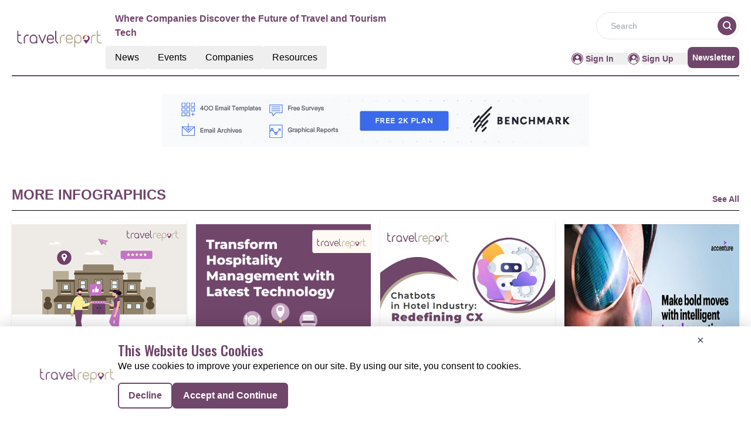

--- FILE ---
content_type: text/html; charset=utf-8
request_url: https://www.google.com/recaptcha/api2/aframe
body_size: 270
content:
<!DOCTYPE HTML><html><head><meta http-equiv="content-type" content="text/html; charset=UTF-8"></head><body><script nonce="WeIG8a3h1RqlqDtMWUe6XA">/** Anti-fraud and anti-abuse applications only. See google.com/recaptcha */ try{var clients={'sodar':'https://pagead2.googlesyndication.com/pagead/sodar?'};window.addEventListener("message",function(a){try{if(a.source===window.parent){var b=JSON.parse(a.data);var c=clients[b['id']];if(c){var d=document.createElement('img');d.src=c+b['params']+'&rc='+(localStorage.getItem("rc::a")?sessionStorage.getItem("rc::b"):"");window.document.body.appendChild(d);sessionStorage.setItem("rc::e",parseInt(sessionStorage.getItem("rc::e")||0)+1);localStorage.setItem("rc::h",'1769356777028');}}}catch(b){}});window.parent.postMessage("_grecaptcha_ready", "*");}catch(b){}</script></body></html>

--- FILE ---
content_type: text/css; charset=UTF-8
request_url: https://travel.report/_nuxt/index.C0yEFfqt.css
body_size: -105
content:
.achor-color a{color:#71466b}.achor-color a:hover{text-decoration:underline}.text-clamp{display:-webkit-box;-webkit-box-orient:vertical;overflow:hidden;-webkit-line-clamp:16;line-clamp:16}


--- FILE ---
content_type: application/javascript; charset=UTF-8
request_url: https://travel.report/_nuxt/index.D4M6da3P.js
body_size: 553
content:
import{a as y,_ as D}from"./Footer.D9Cnsvmb.js";import{_ as B}from"./AdsCard.DoxZG4bx.js";import{_ as R,a as C}from"./ContainerB.CZN6F1Di.js";import{_ as k}from"./Events.7MxGwgvv.js";import{r as o,g as E,D as I,c as N,b as t,a as e,B as U,l as w,F as A,o as l}from"./entry.5pE4-4kr.js";import{l as F}from"./layoutGenerator.DfR2zeoE.js";import{f as _,r as p,g as H}from"./glossary.Bv7JLNx_.js";import{s as L}from"./spotlight.D8oXIrq2.js";import"./nuxt-link.xv7ds4uw.js";import"./logo.YbCWIuVd.js";import"./vue.f36acd1f.C-F8jq4I.js";import"./Spotlight.tmAx4YWR.js";import"./CardHeader.D-XyM2IC.js";import"./dateFormat.B8EODN1w.js";import"./ShareSocialIcons.CcxTSKym.js";import"./readTime.D8ltvfhc.js";import"./layout.C-U_7VKb.js";import"./VerticalCard.B-Lt6JCd.js";import"./HorizontalCard.4L92Ny0A.js";import"./TextCardNoImg.7dDn5FXy.js";import"./events.B9Zwf26I.js";const T={class:"mx-auto mt-40"},V={class:""},b={class:"container m-auto"},J={class:"container mx-auto"},M=!1,mo={__name:"index",setup(G){const u=o(!0),d=o(null),i=o(null),a=o(null),m=o(null);E(async()=>{f()});const f=async()=>{try{const s=I().params.routingURL;if(!M){const r=_(p[3].items,{routeURL:s},1);a.value=r[0];const c=_(p[3].items,{excludeRouteURL:s},10);i.value=F(c,0,4,6,0,0),m.value=H(L,1)}}catch(n){d.value=n}finally{u.value=!1}};return(n,s)=>{const r=y,c=B,g=R,h=C,v=k,x=D;return l(),N(A,null,[t(r),e("div",T,[e("div",V,[t(c,{position:"center"})]),e("div",b,[a.value?(l(),U(g,{key:0,downloadType:"infographic",data:a.value,spotlightData:m.value},null,8,["data","spotlightData"])):w("",!0)]),e("div",J,[t(h,{class:"mt-14",data:i.value,heading:"MORE Infographics",EventType:"infographics",corePage:"resources",imageHeight:"md:h-[320px]",displayCategoryTag:!0},null,8,["data"]),t(v,{class:"mt-14 mb-5"})])]),t(x)],64)}}};export{mo as default};


--- FILE ---
content_type: application/javascript; charset=UTF-8
request_url: https://travel.report/_nuxt/removeCookies.DrbeC9MI.js
body_size: -44
content:
import{c as e}from"./logo.YbCWIuVd.js";import{u as s}from"./index.DpBWPLax.js";const{cookies:t}=s();function g(o){const r=o.name.replace("pagination-","");[`pagination-c-suite-on-deck-${e.reportName.replace(/\s+/g,"-").toLowerCase()}`,`pagination-events-live-webinars-${e.reportName.replace(/\s+/g,"-").toLowerCase()}`,`pagination-events-on-demand-webinars-${e.reportName.replace(/\s+/g,"-").toLowerCase()}`,`pagination-events-past-conferences-${e.reportName.replace(/\s+/g,"-").toLowerCase()}`,`pagination-events-upcoming-conferences-${e.reportName.replace(/\s+/g,"-").toLowerCase()}`,`pagination-guest-contributors-${e.reportName.replace(/\s+/g,"-").toLowerCase()}`,`pagination-news-latest-news-${e.reportName.replace(/\s+/g,"-").toLowerCase()}`,`pagination-news-top-stories-${e.reportName.replace(/\s+/g,"-").toLowerCase()}`,`pagination-resources-articles-${e.reportName.replace(/\s+/g,"-").toLowerCase()}`,`pagination-resources-infographics-${e.reportName.replace(/\s+/g,"-").toLowerCase()}`,`pagination-resources-videos-${e.reportName.replace(/\s+/g,"-").toLowerCase()}`,`pagination-resources-webinars-${e.reportName.replace(/\s+/g,"-").toLowerCase()}`,`pagination-resources-whitepapers-${e.reportName.replace(/\s+/g,"-").toLowerCase()}`,`pagination-thought-leaders-${e.reportName.replace(/\s+/g,"-").toLowerCase()}`].filter(a=>!a.includes(r)).forEach(a=>{t.remove(a)})}export{g as c};


--- FILE ---
content_type: application/javascript; charset=UTF-8
request_url: https://travel.report/_nuxt/dateFormat.B8EODN1w.js
body_size: -117
content:
const o={methods:{formatDate(t){if(!t)return"";const e=new Date(t);if(isNaN(e))return"";const n={year:"numeric",month:"long",day:"2-digit"};return new Intl.DateTimeFormat("en-US",n).format(e)}}};export{o as d};


--- FILE ---
content_type: application/javascript; charset=UTF-8
request_url: https://travel.report/_nuxt/ContainerB.CZN6F1Di.js
body_size: 3757
content:
import{u as ge}from"./vue.f36acd1f.C-F8jq4I.js";import{_ as fe}from"./Spotlight.tmAx4YWR.js";import{_ as ye}from"./CardHeader.D-XyM2IC.js";import{d as pe}from"./dateFormat.B8EODN1w.js";import{S as he}from"./ShareSocialIcons.CcxTSKym.js";import{a5 as ve,r as k,g as xe,o as a,c as n,a as s,j as c,l as i,k as Te,v as we,t as m,n as F,i as be,h as De,x as V,f as _e,G as le,d as L,b,u as $e,w as Ce,F as re,m as ce}from"./entry.5pE4-4kr.js";import{c as A}from"./logo.YbCWIuVd.js";import{f as ke,r as Se}from"./glossary.Bv7JLNx_.js";import{r as Re}from"./readTime.D8ltvfhc.js";import{t as Ee,l as H}from"./layout.C-U_7VKb.js";import{_ as Ne}from"./nuxt-link.xv7ds4uw.js";import{I as Ie}from"./layoutGenerator.DfR2zeoE.js";import{V as de}from"./VerticalCard.B-Lt6JCd.js";import{H as Me}from"./HorizontalCard.4L92Ny0A.js";import{S as ue,T as Le}from"./TextCardNoImg.7dDn5FXy.js";const Ae={key:0,class:"leading-10 heading-font text-center md:text-[28px] text-primary uppercase font-medium font-oswald"},He={key:1,class:"text-center text-base font-normal my-2"},Pe={key:3,class:"text-red-600 text-start text-sm"},Ue={class:"text-center mt-4 w-10/12 bg-primary p-3 m-auto rounded-md text-white uppercase font-bold"},Ve={__name:"GatedForm",props:["data","downloadType"],setup(t){const g=ve(),{data:l,downloadType:D}=t,r=k(""),T=k(""),d=k(""),e=k(!1);let f=k("");(()=>{A.CategoryTag.forEach(o=>{String(o.key)===String(l==null?void 0:l.CategoryTag)&&(f.value=o.value)})})();const S=/^[^\s@]+@[^\s@]+\.[^\s@]+$/,R=()=>{if(d.value="",!S.test(r.value))return d.value="Must be a valid email address.",!0};xe(()=>{if(g.isAuthenticated){const o=localStorage.getItem("email");T.value=localStorage.getItem("UserName"),r.value=o}});const P=ke(Se[1].items,{CategoryTag:l==null?void 0:l.CategoryTag},3);let E="";P.length>0&&P.forEach((o,h)=>{E+=`
      <p style="margin-top: 0px;margin-bottom: 16px">${h+1}. <strong> ${o==null?void 0:o.Title} </strong> - ${o==null?void 0:o.MetaDescription}
        <a href="${A.pubsBaseUrl}articles/${o==null?void 0:o.RouteURL}" target="_blank">Read More</a> </p>
    `});const U=async()=>{if(g.isAuthenticated){const o=localStorage.getItem("email");r.value=o}if(!e.value)try{if(r.value.length===0||d.value!=="")return;e.value=!0;let o="";D==="whitePaper"?o="WhitePaper":D==="infographic"&&(o="Infographic"),(await De.post("/api/send-email",{to:r.value,title:l==null?void 0:l.Title,categoryTag:f.value,downloadLink:l.PdfUrl,resourceType:o,userName:T.value,articlesHTML:E})).data.success?(V("Downloaded Successfully","success"),setTimeout(()=>{window.open(l.PdfUrl,"_blank")},1e3),r.value=""):V("Fail to Download","error"),e.value=!1}catch{e.value=!1,V("Fail to Download","error")}};return(o,h)=>(a(),n("div",{class:F([c(g).isAuthenticated?"":"border border-primary grid justify-center items-center mt-7 py-4","w-full"])},[s("form",{class:"px-9",onSubmit:be(U,["prevent"])},[c(g).isAuthenticated?i("",!0):(a(),n("div",Ae," I'm For Real ")),c(g).isAuthenticated?i("",!0):(a(),n("p",He," Enter your details once to access all our information and resources ")),c(g).isAuthenticated?i("",!0):Te((a(),n("input",{key:2,"onUpdate:modelValue":h[0]||(h[0]=I=>r.value=I),onInput:R,type:"email",maxlength:"255",name:"Email",fieldType:"9",placeholder:"Email",class:"mt-3 w-full peer px-3 py-2 border border-primary rounded outline-none placeholder-primary",required:""},null,544)),[[we,r.value]]),d.value?(a(),n("p",Pe,m(d.value),1)):i("",!0),s("div",Ue,[s("button",{class:F([e.value?"cursor-not-allowed":"cursor-pointer","w-full text-white"]),type:"submit",id:"infographics-or-whitepaper-download-button"},[s("div",null,m(e.value?"DOWNLOADING":"DOWNLOAD"),1)],2)])],32)],2))}},Fe={class:"flex flex-col lg:flex-row lg:gap-5 w-full"},je={class:"lg:w-2/3"},Be={class:"heading-font font-normal text-4xl pt-2 font-oswald"},Oe={class:"flex justify-between my-3 items-start lg:items-end lg:flex-row flex-col"},ze={key:0,class:"px-2 py-1 my-2 rounded text-center uppercase font-semibold text-xs w-max text-secondary-text bg-light-cyan"},Ye={class:"flex lg:flex-row flex-col"},Ge={key:0,class:"text-lg font-semibold"},We={key:0,class:"text-center capitalize font-bold w-max text-black"},qe={class:"text-lg font-semibold"},Je={key:0,class:"px-1 lg:inline-block hidden"},Ze={key:1,class:"text-lg font-semibold"},Ke=s("span",{class:"px-1 lg:inline-block hidden"},"|",-1),Qe={class:"text-lg font-semibold"},Xe={key:0,class:"px-1 lg:inline-block hidden"},et={class:"flex justify-between items-center"},tt={class:"grid lg:grid-cols-2 gap-3 md:gap-4"},st={class:"w-full max-h-[27rem]"},ot=["src"],at=["src"],nt=["innerHTML"],it={class:"lg:w-1/3"},lt={class:"h-full"},rt={__name:"HeroADownload",props:["data","spotlightData","downloadType"],setup(t){var o,h,I,j,B,O,z,Y,G,W,q,J,Z;const g=_e(),l=pe.methods.formatDate,D=y=>l(y),r=le(()=>e!=null&&e.StartDate&&(e!=null&&e.EndDate)?d(e==null?void 0:e.StartDate,e==null?void 0:e.EndDate):""),T=le(()=>e!=null&&e.Description?e.Description.replace(/<br\s*\/?>/gi," "):"");function d(y,M){const u=new Date(y),v=new Date(M),N={month:"long"},x=u.toLocaleDateString(void 0,N),_=v.toLocaleDateString(void 0,N),w=u.getDate(),$=v.getDate(),p=u.getFullYear(),C=v.getFullYear();return u.toDateString()===v.toDateString()?`${x} ${w}, ${p}`:x===_&&p===C?`${x} ${w} - ${$}, ${p}`:p!==C?`${x} ${w}, ${p} - ${_} ${$}, ${C}`:`${x} ${w} - ${_} ${$}, ${p}`}const{data:e,spotlightData:f,downloadType:me}=t;let S="";e!=null&&e.NetlineData?S=Ee.methods.toTitleCase(((o=e==null?void 0:e.Name)==null?void 0:o.trim())||((h=e==null?void 0:e.Title)==null?void 0:h.trim())):S=((I=e==null?void 0:e.Name)==null?void 0:I.trim())||((j=e==null?void 0:e.Title)==null?void 0:j.trim());let R=k("");(()=>{A.CategoryTag.forEach(y=>{String(y.key)===String(e==null?void 0:e.CategoryTag)&&(R.value=y.value)})})();const E=Re.methods.calculateReadTime(e==null?void 0:e.ReadTime),U=y=>{const M=/(?:youtube\.com\/(?:[^\/\n\s]+\/\S+\/|(?:v|e(?:mbed)?)\/|\S*?[?&]v=)|youtu\.be\/)([a-zA-Z0-9_-]{11})/,u=y.match(M);return`https://www.youtube.com/embed/${u?u[1]:null}`};return ge({link:[{rel:"canonical",href:`${A.pubsBaseUrl}${g.path.replace("/","")}`}],title:(e==null?void 0:e.MetaTitle)||((B=e==null?void 0:e.Name)==null?void 0:B.trim())||((O=e==null?void 0:e.Title)==null?void 0:O.trim()),meta:[{name:"robots",content:"index, follow, max-image-preview:large, max-snippet:-1"},{name:"description",content:(e==null?void 0:e.MetaDescription)||((z=e==null?void 0:e.Description)==null?void 0:z.trim())},{property:"og:title",content:(e==null?void 0:e.MetaTitle)||((Y=e==null?void 0:e.Name)==null?void 0:Y.trim())||((G=e==null?void 0:e.Title)==null?void 0:G.trim())},{property:"og:description",content:(e==null?void 0:e.MetaDescription)||((W=e==null?void 0:e.Description)==null?void 0:W.trim())},{name:"twitter:card",content:"summary"},{name:"twitter:title",content:(e==null?void 0:e.MetaTitle)||((q=e==null?void 0:e.Name)==null?void 0:q.trim())||((J=e==null?void 0:e.Title)==null?void 0:J.trim())},{name:"twitter:description",content:(e==null?void 0:e.MetaDescription)||((Z=e==null?void 0:e.Description)==null?void 0:Z.trim())}]}),(y,M)=>{var u,v,N,x,_,w,$,p,C,K,Q,X,ee,te,se,oe,ae,ne,ie;return a(),n("div",null,[s("div",Fe,[s("div",je,[s("h1",Be,m(c(S)),1),s("div",Oe,[s("div",{class:F(["flex",(u=t.data)!=null&&u.EventType||(v=t.data)!=null&&v.ResourceType||(N=t.data)!=null&&N.CategoryTag?"flex-col":"flex-row"])},[(x=t.data)!=null&&x.CategoryTag&&c(R)?(a(),n("p",ze,m(c(R)),1)):i("",!0),s("div",Ye,[(_=t.data)!=null&&_.PublishDate||(w=t.data)!=null&&w.PublishingDate?(a(),n("div",Ge,[($=t.data)!=null&&$.NewsType?(a(),n("span",We,m((p=t.data)==null?void 0:p.NewsType),1)):i("",!0)])):i("",!0),s("div",qe,[(C=t.data)!=null&&C.NewsType&&((K=t.data)!=null&&K.PublishDate)?(a(),n("span",Je,"|")):i("",!0),L(" "+m(D(((Q=t.data)==null?void 0:Q.PublishDate)||((X=t.data)==null?void 0:X.PublishingDate))),1)]),(ee=t.data)!=null&&ee.ReadTime&&c(E)!==null?(a(),n("div",Ze,[Ke,L(" Read Time: "+m(c(E)),1)])):i("",!0),s("div",Qe,[L(m(r.value)+" ",1),(te=t.data)!=null&&te.City?(a(),n("span",Xe,"|")):i("",!0),L(" "+m((se=t.data)==null?void 0:se.City),1)])])],2),s("div",et,[b(he)])]),s("div",tt,[s("div",st,[((oe=t.data)==null?void 0:oe.ResourceType)!=="video"?(a(),n("img",{key:0,class:"w-full h-full",src:(ae=t.data)==null?void 0:ae.ImageUrl,alt:"Image"},null,8,ot)):i("",!0),((ne=t.data)==null?void 0:ne.ResourceType)==="video"?(a(),n("iframe",{key:1,class:"border-none w-full h-[27rem]",src:U((ie=t.data)==null?void 0:ie.EmbeddedVideoURl),frameborder:"0",allow:"accelerometer; autoplay; clipboard-write; encrypted-media; gyroscope; picture-in-picture",allowfullscreen:""},null,8,at)):i("",!0)]),s("div",null,[s("div",{class:"font-sans w-full text-lg leading-6 mb-6 lg:mb-0 line-clamp-6",innerHTML:T.value},null,8,nt),b(c(Ve),{data:t.data,downloadType:t.downloadType},null,8,["data","downloadType"])])])]),s("div",it,[s("div",lt,[b(c(ye),{heading:"company spotlight"}),b(fe,{data:t.spotlightData},null,8,["data"])])])])])}}},Ht=rt,ct={class:"w-full"},dt={class:"flex text-primary justify-between font-bold border-solid border-b-[0.5px] border-black py-2 items-end"},ut={class:"uppercase font-bold text-[24px]"},mt={key:0,class:"font-semibold font-sans text-[14px] cursor-pointer text-primary hover:text-primary-text"},gt={class:"py-3 flex flex-col"},ft={class:""},yt={key:0},pt={class:"grid grid-cols-1 md:grid-cols-2 lg:grid-cols-4 gap-4 h-max"},ht={key:0,class:"mt-4"},vt={class:"grid w-full grid-cols-1 md:grid-cols-4 lg:grid-cols-6 gap-4"},xt={layout:H,components:{ImageCard:Ie,VerticalCard:de,HorizontalCard:Me,TextCardNoImg:Le,SmallCard:ue},data(){return{layout:H}}},Tt=Object.assign(xt,{__name:"ContainerB",props:["data","heading","EventType","corePage","ads","displayCategoryTag","displayResourcesTag","imageHeight"],setup(t){return $e(),(g,l)=>{var r,T,d,e;const D=Ne;return a(),n("div",ct,[s("div",dt,[s("p",ut,m(t.heading),1),b(D,{to:`/${t.corePage}/${t.EventType}`},{default:Ce(()=>[t.heading.toLowerCase()!=="past conferences"?(a(),n("p",mt," See All ")):i("",!0)]),_:1},8,["to"])]),s("div",gt,[s("div",ft,[((T=(r=t.data)==null?void 0:r.mdCards)==null?void 0:T.length)>0?(a(),n("div",yt,[s("div",pt,[(a(!0),n(re,null,ce(t.data.mdCards,f=>(a(),n("div",{key:f.ID},[b(de,{cardData:f,fonts:c(H).medium_vertical_card_dark_fonts,EventType:t.EventType,displayResourcesTag:t.displayResourcesTag,displayCategoryTag:t.displayCategoryTag,imageHeight:t.imageHeight},null,8,["cardData","fonts","EventType","displayResourcesTag","displayCategoryTag","imageHeight"])]))),128))])])):i("",!0)]),((e=(d=t.data)==null?void 0:d.smCards)==null?void 0:e.length)>0?(a(),n("div",ht,[s("div",vt,[(a(!0),n(re,null,ce(t.data.smCards,f=>(a(),n("div",{key:f.ID},[s("div",null,[b(ue,{cardData:f,fonts:c(H).small_card_fonts,EventType:t.EventType,displayResourcesTag:t.displayResourcesTag,displayCategoryTag:t.displayCategoryTag},null,8,["cardData","fonts","EventType","displayResourcesTag","displayCategoryTag"])])]))),128))])])):i("",!0)])])}}}),Pt=Tt;export{Ht as _,Pt as a};


--- FILE ---
content_type: application/javascript; charset=UTF-8
request_url: https://travel.report/_nuxt/index.CIkPgZaN.js
body_size: 1316
content:
import{a as J,_ as A}from"./Footer.D9Cnsvmb.js";import{_ as U}from"./AdsCard.DoxZG4bx.js";import{_ as j}from"./CardHeader.D-XyM2IC.js";import{_ as q}from"./LeftContainer.CItnwyl8.js";import{_ as z}from"./pagination.6GDmDRTf.js";import{_ as K}from"./Spotlight.tmAx4YWR.js";import{_ as O}from"./Events.7MxGwgvv.js";import{_ as Q}from"./Resources.IXPFIi5a.js";import{u as W}from"./vue.f36acd1f.C-F8jq4I.js";import{f as X,r as o,g as Y,E as Z,G as tt,u as at,H as et,c as ot,b as n,a as l,B as b,l as I,F as nt,o as d}from"./entry.5pE4-4kr.js";import{l as N}from"./layoutGenerator.DfR2zeoE.js";import{r as h,g as B}from"./glossary.Bv7JLNx_.js";import{s as st}from"./spotlight.D8oXIrq2.js";import{c as x}from"./logo.YbCWIuVd.js";import{m as D}from"./MetaData.D7GJOqeq.js";import{u as lt}from"./index.DpBWPLax.js";import{c as rt}from"./removeCookies.DrbeC9MI.js";import"./nuxt-link.xv7ds4uw.js";import"./VerticalCard.B-Lt6JCd.js";import"./layout.C-U_7VKb.js";import"./dateFormat.B8EODN1w.js";import"./TextCardNoImg.7dDn5FXy.js";import"./events.B9Zwf26I.js";const ct={class:"container mx-auto"},it={class:"flex flex-col lg:flex-row gap-4"},mt={class:"flex flex-col gap-4 w-full lg:w-2/3"},ut={class:"flex flex-col gap-4 w-full lg:w-1/3"},pt={class:"container mt-14 mx-auto"},_t={class:"bg-pale-gray mt-14 py-14"},T=!1,p=16,r=10,St={__name:"index",setup(ft){var k;const{cookies:y}=lt(),s=X(),u=o(!0),P=o(null),C=o(null),w=o(null),c=o(0),i=o(1),_=o(r),f=o(null);Y(async()=>{rt(s);const t=y.get(`pagination-${s==null?void 0:s.name}-${x.reportName.replace(/\s+/g,"-").toLowerCase()}`);i.value=t?Number(t):1,c.value=h[6].count,await v(i.value),await H()}),Z(()=>i.value,async t=>{await v(t)});const H=async()=>{try{T||(w.value=B(st,1))}catch(t){P.value=t}finally{u.value=!1}},M=async t=>{u.value=!0;let e;if(t==1)e=0,_.value=r;else{e=r+(t-2)*p;const a=c.value-e;_.value=Math.min(p,a)}try{let a=[];T||(a=B(h[3].items,_.value,e),c.value=h[3].count);let m=o(null);t==1?m=N(a,0,2,8,0,0):m=N(a,0,0,16,0,0),C.value=m}catch(a){P.value=a}finally{u.value=!1}},g=tt(()=>{if(c.value<=r)return 1;const t=c.value-r;return 1+Math.ceil(t/p)});at();const v=async t=>{i.value=t,y.set(`pagination-${s==null?void 0:s.name}-${x.reportName.replace(/\s+/g,"-").toLowerCase()}`,t,{expires:"session"});const e=c.value-(r+(t-2)*p);_.value=t==1?r:Math.min(p,e),await et(),E(),await M(t)},E=()=>{i.value==1?window.scrollTo({top:0,behavior:"smooth"}):f.value&&f.value.scrollIntoView({behavior:"auto"})};if((k=D)!=null&&k.infographics){const{title:t,meta:e}=D.infographics;W({link:[{rel:"canonical",href:`${x.pubsBaseUrl}${s.path.replace("/","")}`}],title:t,meta:e.map(a=>({name:a.name||null,property:a.property||null,content:a.content}))})}return(t,e)=>{const a=J,m=U,$=j,F=q,V=z,L=K,R=O,S=Q,G=A;return d(),ot(nt,null,[n(a),l("div",{ref_key:"topScroll",ref:f,class:"mx-auto mt-40"},[l("div",ct,[n(m,{position:"center"}),l("div",it,[l("div",mt,[n($,{heading:"infographics"}),n(F,{data:C.value,imageHeight:"md:h-[320px]",EventType:"infographics",displayCategoryTag:!0},null,8,["data"]),!u.value&&g.value>1?(d(),b(V,{key:0,currentPage:i.value,totalPages:g.value,visiblePagesCount:Math.min(10,g.value),onPageChanged:v,class:"custom-pagination"},null,8,["currentPage","totalPages","visiblePagesCount"])):I("",!0)]),l("div",ut,[n($,{heading:"company spotlight"}),u.value?I("",!0):(d(),b(L,{key:0,data:w.value},null,8,["data"])),n(m,{position:"left"})])])]),l("div",pt,[n(R)]),l("div",_t,[n(S,{class:"container m-auto"})])],512),n(G)],64)}}};export{St as default};


--- FILE ---
content_type: application/javascript; charset=UTF-8
request_url: https://travel.report/_nuxt/logo.YbCWIuVd.js
body_size: 337
content:
import"./entry.5pE4-4kr.js";const a={API_BASE_URL:"api/get-data?",pubsBaseUrl:"https://travel.report/",primaryColour:"#71466B",primaryTextColour:"#C969B9",headerDesktopDimension:"w-40 mb-5 flex items-center",footerDimension:"w-40",headerMobileDimension:"w-24",headerTagLine:"Where Companies Discover the Future of Travel and Tourism Tech",publicationName:"Travel",reportName:"Travel Report",reportLogo:"https://mmpubsitesv2.s3.ap-south-1.amazonaws.com/logos/Travel.PNG",copyrightInfo:"Copyright © 2024 The Travel Report | All Rights Reserved",pubsFacebookUrl:"https://www.facebook.com/TheTravelReport",pubsTwitterUrl:"https://twitter.com/Travelreport2",pubsLinkedinUrl:"https://www.linkedin.com/company/travel.report/",publicationsEmailID:"info@travel.report",GTM:"GTM-NP7V6KN",CategoryTag:[{key:0,value:"All"},{key:198,value:"EXPENSE"},{key:199,value:"HOTEL MANAGEMENT"},{key:200,value:"TOUR"},{key:201,value:"AGENCY"},{key:202,value:"MANAGEMENT"},{key:203,value:"CHANNEL MANAGEMENT"},{key:204,value:"GUEST MESSAGING"},{key:205,value:"OTHER"},{key:206,value:"CATERING"},{key:207,value:"RMS"},{key:208,value:"MILEAGE TRACKING"},{key:209,value:"CONCIERGE"}],netlineCategoriesValue:[1243,1247,912],netlineCategoryTag:[{key:"1243",value:"Holidays"},{key:"1247",value:"Luxury Travel"},{key:"912",value:"Travel"}]},r=""+new URL("logo.BHIWS-8w.png",import.meta.url).href;export{r as _,a as c};


--- FILE ---
content_type: application/javascript; charset=UTF-8
request_url: https://travel.report/_nuxt/index.CsGsrJEL.js
body_size: 884
content:
import{a as A,_ as R}from"./Footer.D9Cnsvmb.js";import{_ as $}from"./AdsCard.DoxZG4bx.js";import{_ as D}from"./PreLoaderB.BFSBkpId.js";import{_ as F}from"./CardHeader.D-XyM2IC.js";import{_ as H}from"./LeftContainer.CItnwyl8.js";import{_ as V}from"./Spotlight.tmAx4YWR.js";import{_ as J}from"./RightContainer.BTtKLVfu.js";import{_ as S}from"./Resources.IXPFIi5a.js";import{u as G}from"./vue.f36acd1f.C-F8jq4I.js";import{f as I,r as n,g as M,c as p,b as t,a as e,B as w,l as h,F as P,o as l}from"./entry.5pE4-4kr.js";import{l as i}from"./layoutGenerator.DfR2zeoE.js";import{s as U}from"./spotlight.D8oXIrq2.js";import{n as y}from"./news.D0i_eWzQ.js";import{g as m}from"./glossary.Bv7JLNx_.js";import{m as N}from"./MetaData.D7GJOqeq.js";import{c as j}from"./logo.YbCWIuVd.js";import"./nuxt-link.xv7ds4uw.js";import"./VerticalCard.B-Lt6JCd.js";import"./layout.C-U_7VKb.js";import"./dateFormat.B8EODN1w.js";import"./TextCardNoImg.7dDn5FXy.js";import"./HorizontalCard.4L92Ny0A.js";const q={class:"mx-auto mt-40"},z={class:"container m-auto"},K={key:0},O={key:1},Q={class:"w-full flex flex-col lg:flex-row gap-2 md:gap-4"},W={class:"flex flex-col gap-4 w-full lg:w-2/3"},X={class:"flex flex-col gap-4 w-full lg:w-1/3"},Y={class:"mt-3 lg:flex gap-4"},Z={class:"flex flex-col gap-4 w-full lg:w-2/3"},tt={class:"flex flex-col gap-2 w-full lg:w-1/3"},et={class:"bg-pale-gray py-14 mt-14"},ot=!1,Et={__name:"index",setup(st){var v;const C=I(),r=n(!0),T=n(null),u=n(null),d=n(null),f=n(null),g=n(null);if(M(async()=>{try{if(!ot){let o=[],a=[];o=m(y[1].items,8),d.value=i(o,1,2,4,0,0),a=m(y[2].items,15);const s=a.slice(0,7),_=a.slice(7,15);f.value=i(s,1,2,4,0,0),g.value=i(_,1,0,4,4,0),u.value=m(U,1)}}catch(o){T.value=o}finally{r.value=!1}}),(v=N)!=null&&v.news){const{title:o,meta:a}=N.news;G({link:[{rel:"canonical",href:`${j.pubsBaseUrl}${C.path.replace("/","")}`}],title:o,meta:a.map(s=>({name:s.name||null,property:s.property||null,content:s.content}))})}return(o,a)=>{const s=A,_=$,k=D,c=F,x=H,B=V,E=J,L=S,b=R;return l(),p(P,null,[t(s),e("div",q,[e("div",z,[t(_,{position:"center"}),r.value?(l(),p("div",K,[t(k)])):(l(),p("div",O,[e("div",Q,[e("div",W,[t(c,{EventType:"/news/latest-news",heading:"Latest News",seeAllbtn:"true"}),t(x,{data:d.value,EventType:"latest-news",displayCategoryTag:!0},null,8,["data"])]),e("div",X,[t(c,{heading:"spotlight"}),r.value?h("",!0):(l(),w(B,{key:0,data:u.value},null,8,["data"])),r.value?h("",!0):(l(),w(_,{key:1,position:"left"}))])])])),t(c,{class:"mt-14",EventType:"/news/top-stories",heading:"Top Stories",seeAllbtn:"true"}),e("div",Y,[e("div",Z,[t(x,{EventType:"top-stories",data:f.value,displayCategoryTag:!0},null,8,["data"])]),e("div",tt,[t(E,{EventType:"top-stories",data:g.value,displayCategoryTag:!0},null,8,["data"])])])]),e("div",et,[t(L,{class:"container m-auto"})])]),t(b)],64)}}};export{Et as default};


--- FILE ---
content_type: application/javascript; charset=UTF-8
request_url: https://travel.report/_nuxt/globalCompanies.C5ruW1A0.js
body_size: 13655
content:
import{_ as a,o as t,c as o,a as e}from"./entry.5pE4-4kr.js";const n={},i=e("div",{role:"status",class:"space-y-8 animate-pulse md:space-y-0 md:space-x-8 rtl:space-x-reverse md:flex md:items-center"},[e("div",{class:"flex items-center justify-center h-[398px] bg-gray-300 rounded w-full"},[e("svg",{class:"w-10 h-10 text-gray-200 dark:text-gray-600","aria-hidden":"true",xmlns:"http://www.w3.org/2000/svg",fill:"currentColor",viewBox:"0 0 20 18"},[e("path",{d:"M18 0H2a2 2 0 0 0-2 2v14a2 2 0 0 0 2 2h16a2 2 0 0 0 2-2V2a2 2 0 0 0-2-2Zm-5.5 4a1.5 1.5 0 1 1 0 3 1.5 1.5 0 0 1 0-3Zm4.376 10.481A1 1 0 0 1 16 15H4a1 1 0 0 1-.895-1.447l3.5-7A1 1 0 0 1 7.468 6a.965.965 0 0 1 .9.5l2.775 4.757 1.546-1.887a1 1 0 0 1 1.618.1l2.541 4a1 1 0 0 1 .028 1.011Z"})])]),e("div",{class:"w-[48%]"},[e("div",{class:"h-2.5 bg-gray-200 rounded-full w-48 mb-4"}),e("div",{class:"h-2 bg-gray-200 rounded-full max-w-[480px] mb-2.5"}),e("div",{class:"h-2 bg-gray-200 rounded-full mb-2.5"}),e("div",{class:"h-2 bg-gray-200 rounded-full max-w-[440px] mb-2.5"}),e("div",{class:"h-2 bg-gray-200 rounded-full max-w-[460px] mb-2.5"}),e("div",{class:"h-2 bg-gray-200 rounded-full max-w-[360px]"})]),e("span",{class:"sr-only"},"Loading...")],-1),s=[i];function r(l,m){return t(),o("div",null,s)}const d=a(n,[["render",r]]),p={1:{count:10,items:[{ID:"1",CompanyName:"CellPoint Digital",DomainName:"cellpointdigital.com",PageSection:"1",Description:"We are leading payment orchestration globally. Our cutting-edge platform helps our clients turn payments from a cost into a profit booster. Beyond helping our clients to optimize the payment experience, our innovative solutions help them gain insight into their payment ecosystem to maximize approvals, lower costs and take control of their payments, resulting in more money to the bottom line.",Logo:"https://mmpubsitesv2.s3.ap-south-1.amazonaws.com/travel/images/company_details/f6a0b42f-4a68-467a-8893-0cc9c8f44ce4_CellPoint.jpg",CategoryTag:"Services,",RouteURL:"cellpoint-digital",MetaTitle:"CellPoint Digital",MetaDescription:"We are leading payment orchestration globally. Our cutting-edge platform helps our clients",EntryDate:"2023-11-07T16:17:40.970Z",CompanyID:"1434",LinkedinLink:null,TwitterLink:null,FacebookLink:null},{ID:"9",CompanyName:"Hilton",DomainName:"stories.hilton.com",PageSection:"1",Description:"Hilton is a leading global hospitality company with a portfolio of 22 world-class brands comprising nearly 7,300 properties and more than 1.1 million rooms, in 123 countries and territories. Dedicated to fulfilling its founding vision to fill the earth with the light and warmth of hospitality, Hilton has welcomed more than 3 billion guests in its more than 100-year history, earned a top spot on Fortune's 100 Best Companies to Work For list and been recognized as a global leader on the Dow Jones Sustainability Indices for six consecutive years.",Logo:"https://mmpubsitesv2.s3.ap-south-1.amazonaws.com/travel/images/company_details/0dd05169-7dca-4f7e-9ff9-7a6be80e18b2_imageedit_4_9400841737.png",CategoryTag:"Services,",RouteURL:"hilton",MetaTitle:"Hilton",MetaDescription:"Hilton is a leading global hospitality company with a portfolio of 22 world-class brands",EntryDate:"2023-10-20T17:40:19.343Z",CompanyID:"1426",LinkedinLink:null,TwitterLink:null,FacebookLink:null},{ID:"10",CompanyName:"Hotel del Coronado",DomainName:"hoteldel.com",PageSection:"1",Description:"A living legend for more than 130 years, The Del has a rich history as the host to celebrities, royalty and beach-loving families. Today, this legacy is carried on by our extraordinary Team Members. We believe that hospitality isn’t just a job, it’s a journey of self-discovery. Our Team Members are phenomenal professionals who work together to deliver inDELible experiences for every guest.",Logo:"https://mmpubsitesv2.s3.ap-south-1.amazonaws.com/travel/images/company_details/08f86455-8d3a-4599-80af-e2caf8a1c695_imageedit_1_2233201784.png",CategoryTag:"Services,",RouteURL:"hotel-del-coronado",MetaTitle:"Hotel del Coronado",MetaDescription:"A living legend for more than 130 years, The Del has a rich history as the host to celebrities",EntryDate:"2023-10-17T15:58:20.593Z",CompanyID:"1425",LinkedinLink:null,TwitterLink:null,FacebookLink:null},{ID:"5",CompanyName:"HotelREZ Hotels & Resorts",DomainName:"hotelrez.net",PageSection:"1",Description:`HotelREZ Hotels & Resorts, is a hotel, apartment, apart-hotel & private label groups’, representation company that provides the best in class technology, distribution, revenue, consultancy, digital services (to include websites, booking engine and meta) \r
together with demand generation, leisure and corporate RFPs, sales & marketing opportunities to 1000s of independent and small groups of properties worldwide.`,Logo:"https://mmpubsitesv2.s3.ap-south-1.amazonaws.com/travel/images/company_details/c5701e90-dca1-4b03-9949-4476008f1e7c_imageedit_5_7832564766.png",CategoryTag:"Services,",RouteURL:"hotelrez-hotels-and-resorts",MetaTitle:"HotelREZ Hotels & Resorts",MetaDescription:"HotelREZ Hotels & Resorts, is a hotel, apartment, apart-hotel & private label groups",EntryDate:"2023-10-31T16:55:20.160Z",CompanyID:"1430",LinkedinLink:null,TwitterLink:null,FacebookLink:null},{ID:"4",CompanyName:"PriceTravel Holding",DomainName:"pricetravelholding.com",PageSection:"1",Description:"PriceTravel Holding was founded in 2000 as a global distribution company with a strong focus on Latin America and The Caribbean. The company is present in Mexico, Colombia, the United States, and Brazil, and its distribution network reaches over 50 source markets.",Logo:"https://mmpubsitesv2.s3.ap-south-1.amazonaws.com/travel/images/company_details/9aea18f1-dfdb-4740-81cd-ba4ed08aa6bf_imageedit_3_4922926621.png",CategoryTag:"Services,",RouteURL:"pricetravel-holding",MetaTitle:"PriceTravel Holding",MetaDescription:"PriceTravel Holding was founded in 2000 as a global distribution company",EntryDate:"2023-11-01T17:31:33.587Z",CompanyID:"1431",LinkedinLink:null,TwitterLink:null,FacebookLink:null},{ID:"7",CompanyName:"Red Roof Inn",DomainName:"redroof.com",PageSection:"1",Description:"Red Roof is a leader in the economy lodging industry with franchised, corporate-managed, and corporate owned properties, serving millions of guests each year. With coast-to-coast locations, Red Roof has over 550 properties in the U.S. Red Roof is also expanding internationally to Brazil, Canada, Thailand and Japan.",Logo:"https://mmpubsitesv2.s3.ap-south-1.amazonaws.com/travel/images/company_details/bb6c45d1-4e47-42f0-8af4-d272bbdac4f5_imageedit_1_9923211051.png",CategoryTag:"Services,",RouteURL:"red-roof-inn",MetaTitle:"Red Roof Inn",MetaDescription:"Red Roof is a leader in the economy lodging industry",EntryDate:"2023-10-26T15:37:24.363Z",CompanyID:"1428",LinkedinLink:null,TwitterLink:null,FacebookLink:null},{ID:"3",CompanyName:"Royal Caribbean Group",DomainName:"royalcaribbeangroup.com",PageSection:"1",Description:"IBS Software and Royal Caribbean Group (NYSE: RCL) have partnered to deploy cutting-edge retail technology at the heart of its operations.",Logo:"https://mmpubsitesv2.s3.ap-south-1.amazonaws.com/travel/images/company_details/8f3d56b8-02c2-4b8f-8f45-9d872a39695b_imageedit_1_2627707026.png",CategoryTag:"Services,",RouteURL:"royal-caribbean-group",MetaTitle:"Royal Caribbean Group",MetaDescription:"IBS Software and Royal Caribbean Group (NYSE: RCL) have partnered",EntryDate:"2023-11-03T17:35:09.097Z",CompanyID:"1432",LinkedinLink:null,TwitterLink:null,FacebookLink:null},{ID:"2",CompanyName:"Sonesta Hotels",DomainName:"sonesta.com",PageSection:"1",Description:"Sonesta is now the 8th largest hotel company in the world, with 17 brands that consist of 1200 hotels, 100K+ rooms across three continents and include: The Royal Sonesta, Sonesta Hotels & Resorts, Sonesta Select, Sonesta ES Suites, Sonesta Simply Suites, Sonesta Posadas Del Inca (Peru), Sonesta Cruise Collection (Nile River), and the Red Lion family of brands. With the growth of the company, we have also expanded our award-winning guest loyalty program – Sonesta Travel Pass.",Logo:"https://mmpubsitesv2.s3.ap-south-1.amazonaws.com/travel/images/company_details/4300b8d1-cbf5-47b4-ab74-8c66f22c4880_imageedit_3_8482997250.png",CategoryTag:"Services,",RouteURL:"sonesta-hotels",MetaTitle:"Sonesta Hotels",MetaDescription:"Sonesta is now the 8th largest hotel company in the world, with 17 brands that consist of 1200 hotels",EntryDate:"2023-11-06T17:39:42.670Z",CompanyID:"1433",LinkedinLink:null,TwitterLink:null,FacebookLink:null},{ID:"6",CompanyName:"Stayntouch",DomainName:"stayntouch.com",PageSection:"1",Description:"When you welcome guests into your home, you do so with your finger on the pulse of everything they need. Hospitality should be the same. Our Guest-Centric Cloud PMS empowers hoteliers to deliver whatever experience they dream up. Increase revenue, reduce costs, mobilize staff, and amplify your guest experience with easy-to-use, easy-to-train on, easy-to-configure, and unburdened software. Stayntouch serves many of the most forward-thinking hotels, resorts, and casinos in the industry including Yotel, Zoku Amsterdam, Conscious Hotels, Valencia Hotels, First Hotels, Modus Hotels, and Village Hotels.",Logo:"https://mmpubsitesv2.s3.ap-south-1.amazonaws.com/travel/images/company_details/ef01b9ce-ee9e-4a9d-ac42-1d54e8a051b0_imageedit_2_8781925896.png",CategoryTag:"Services,",RouteURL:"stayntouch",MetaTitle:"Stayntouch",MetaDescription:"When you welcome guests into your home, you do so with your finger",EntryDate:"2023-10-27T17:03:14.310Z",CompanyID:"1429",LinkedinLink:null,TwitterLink:null,FacebookLink:null},{ID:"8",CompanyName:"TravelNet Solutions",DomainName:"tnsinc.com",PageSection:"1",Description:"TravelNet Solutions (TNS) is on a mission to transform how hospitality works. Our Atlas Commerce digital marketing, website, and booking services help vacation rentals, hotels, and resorts drive more direct business. Our flagship Track Hospitality Software platform modernizes and unifies all aspects of your operation from owners to guests, and from housekeeping to accounting.",Logo:"https://mmpubsitesv2.s3.ap-south-1.amazonaws.com/travel/images/company_details/89336351-bf47-41d6-8c5d-e684991251df_imageedit_3_2991659667.png",CategoryTag:"Services,",RouteURL:"travelnet-solutions",MetaTitle:"TravelNet Solutions",MetaDescription:"TravelNet Solutions (TNS) is on a mission to transform how hospitality works.",EntryDate:"2023-10-25T12:50:58.620Z",CompanyID:"1427",LinkedinLink:null,TwitterLink:null,FacebookLink:null}]},2:{count:10,items:[{ID:"17",CompanyName:"Discover the World - Global",DomainName:"discovertheworld.com",PageSection:"2",Description:"Discover the World is the leader in global travel services and distribution. The top brands in the travel industry trust Discover to perform sales, marketing, business processing, and distribution needs for them across the globe.",Logo:"https://mmpubsitesv2.s3.ap-south-1.amazonaws.com/travel/images/company_details/eabe78aa-1b29-42d0-8648-bbd60d5730a4_imageedit_7_8507209673.png",CategoryTag:"Services,",RouteURL:"discover-the-world-global",MetaTitle:"Discover the World - Global",MetaDescription:"Discover the World is the leader in global travel services and distribution.",EntryDate:"2023-09-25T17:19:31.023Z",CompanyID:"1418",LinkedinLink:null,TwitterLink:null,FacebookLink:null},{ID:"20",CompanyName:"Ennismore",DomainName:"ennismore.com",PageSection:"2",Description:"Ennismore is a creative hospitality company with a global collective of entrepreneurial and founder-built brands with purpose at their heart. It curates and manages unique properties and experiences in some of the most exciting destinations around the world.",Logo:"https://mmpubsitesv2.s3.ap-south-1.amazonaws.com/travel/images/company_details/876cc249-8c77-4a10-ad2e-22ccebd69554_imageedit_2_7247394389.png",CategoryTag:"Services,",RouteURL:"ennismore",MetaTitle:"Ennismore",MetaDescription:"Ennismore is a creative hospitality company with a global collective of entrepreneurial",EntryDate:"2023-09-20T17:19:00.813Z",CompanyID:"1415",LinkedinLink:null,TwitterLink:null,FacebookLink:null},{ID:"11",CompanyName:"HEI Hotels & Resorts",DomainName:"heihotels.com",PageSection:"2",Description:"Founded in 1985, HEI Hotels & Resorts is one of the nation’s leading privately held hotel investment and third-party management companies. Recognizing that our success starts and ends with our associates under our pioneering culture of HEI Loves, we invest in and develop the most passionate and talented people in our industry. Our operating platform is built exclusively for institutional hotel assets in key Urban, Super-Suburban, and Resort locations.",Logo:"https://mmpubsitesv2.s3.ap-south-1.amazonaws.com/travel/images/company_details/fe7bf720-b9a7-42b1-86ba-886a0125b75c_imageedit_3_4331750229.png",CategoryTag:"Services,",RouteURL:"hei-hotels-and-resorts",MetaTitle:"HEI Hotels & Resorts",MetaDescription:"Founded in 1985, HEI Hotels & Resorts is one of the nation’s leading privately held hotel",EntryDate:"2023-10-13T18:13:56.087Z",CompanyID:"1424",LinkedinLink:null,TwitterLink:null,FacebookLink:null},{ID:"12",CompanyName:"Inspirato",DomainName:"inspirato.com",PageSection:"2",Description:"Inspirato is the innovative luxury travel subscription brand that provides affluent travelers access to a managed and controlled portfolio of hand-selected vacation options, delivered through a subscription model to ensure the service and certainty that affluent customers demand. The Inspirato Collection includes branded luxury vacation homes available exclusively to subscribers and guests, accommodations at five-star hotel and resort partners, and custom travel experiences. In 2019, Inspirato improved travel by introducing Inspirato Pass, the world’s first luxury travel subscription inclusive of nightly rates, taxes, and fees.",Logo:"https://mmpubsitesv2.s3.ap-south-1.amazonaws.com/travel/images/company_details/7160b5f4-2147-4439-b5dd-4b5ce4982246_imageedit_5_6436902862.png",CategoryTag:"Services,",RouteURL:"inspirato",MetaTitle:"Inspirato",MetaDescription:"Inspirato is the innovative luxury travel subscription brand that provides affluent travelers",EntryDate:"2023-10-12T16:57:14.527Z",CompanyID:"1423",LinkedinLink:null,TwitterLink:null,FacebookLink:null},{ID:"13",CompanyName:"Lodging Dynamics Hospitality Group",DomainName:"lodgingdynamics.com",PageSection:"2",Description:"Lodging Dynamics Hospitality Group is an award winning third-party management company of premium-brand, select-service & extended-stay and limited full-service hotels. Our mission is to elevate human dignity, peer respect, and self esteem by providing exceptional, responsible, and measured care, services, and opportunities for our key stakeholders.",Logo:"https://mmpubsitesv2.s3.ap-south-1.amazonaws.com/travel/images/company_details/9d7c5f07-316e-460d-8239-8fd858e06add_imageedit_2_3143983669.png",CategoryTag:"Services,",RouteURL:"lodging-dynamics-hospitality-group",MetaTitle:"Lodging Dynamics Hospitality Group",MetaDescription:"Lodging Dynamics Hospitality Group is an award winning third-party management company",EntryDate:"2023-10-09T15:48:46.390Z",CompanyID:"1422",LinkedinLink:null,TwitterLink:null,FacebookLink:null},{ID:"14",CompanyName:"MDO",DomainName:"mdo.io",PageSection:"2",Description:"myDigitalOffice (MDO) is the world's fastest growing hotel data platform, serving hotel management companies, owner/operator groups, brands, etc., across thousands of hotels. These customers leverage MDO's integrations to enable centralized access to their hotels' most critical documents and data insights from their various hotel operating systems, i.e. PMS, PoS, Accounting, Labor, GSS, competitive benchmarking tools, etc.",Logo:"https://mmpubsitesv2.s3.ap-south-1.amazonaws.com/travel/images/company_details/f5d58a93-22c5-44b8-a0dc-3a45c8359949_imageedit_1_9013441154.png",CategoryTag:"Services,",RouteURL:"mdo",MetaTitle:"MDO",MetaDescription:"myDigitalOffice (MDO) is the world's fastest growing hotel",EntryDate:"2023-10-06T18:04:02.220Z",CompanyID:"1421",LinkedinLink:null,TwitterLink:null,FacebookLink:null},{ID:"19",CompanyName:"RVshare",DomainName:"rvshare.com",PageSection:"2",Description:"RVshare is the largest online community for RV renters and owners. Founded in 2013 in Akron, Ohio, we connect RV owners and renters, offering an additional source of income for RV owners and the option for a  unique and memorable vacation for renters.",Logo:"https://mmpubsitesv2.s3.ap-south-1.amazonaws.com/travel/images/company_details/24765106-cef7-47d1-983b-41c0418f4713_imageedit_5_4463519440.png",CategoryTag:"Services,",RouteURL:"rvshare",MetaTitle:"RVshare",MetaDescription:"RVshare is the largest online community for RV renters",EntryDate:"2023-09-20T17:23:56.627Z",CompanyID:"1416",LinkedinLink:null,TwitterLink:null,FacebookLink:null},{ID:"16",CompanyName:"The Ritz-Carlton Hotel Company, L.L.C.",DomainName:"ritzcarlton.com",PageSection:"2",Description:"The Ritz-Carlton Hotel Company sets the gold standard in luxury hospitality worldwide. With an unshakeable credo and corporate philosophy of un-wavering commitment to service, both in our hotels and in our communities, The Ritz-Carlton has been recognized with numerous awards for being the gold standard of hospitality.",Logo:"https://mmpubsitesv2.s3.ap-south-1.amazonaws.com/travel/images/company_details/52aaf071-3dc0-495c-be13-c5489ce8cb3e_imageedit_9_9570821603.png",CategoryTag:"Services,",RouteURL:"the-ritz-carlton-hotel-company-llc",MetaTitle:"The Ritz-Carlton Hotel Company, L.L.C.",MetaDescription:"The Ritz-Carlton Hotel Company sets the gold standard in luxury hospitality worldwide.",EntryDate:"2023-10-04T17:17:36.620Z",CompanyID:"1419",LinkedinLink:null,TwitterLink:null,FacebookLink:null},{ID:"18",CompanyName:"Travel + Leisure Co.",DomainName:"travelandleisureco.com",PageSection:"2",Description:"Travel + Leisure Co. is the world’s leading membership and leisure travel company, with nearly 20 travel brands across its resort, travel club, and lifestyle portfolio. The company provides outstanding vacation experiences and travel inspiration to millions of owners, members, and subscribers every year through its products and services: Wyndham Destinations, the largest vacation ownership company with more than 245 vacation club resort locations across the globe; Panorama, the world’s foremost membership travel business that includes the largest vacation exchange company.",Logo:"https://mmpubsitesv2.s3.ap-south-1.amazonaws.com/travel/images/company_details/415ada32-0831-4a4d-bc42-93fcd5417cec_imageedit_3_6586236254.png",CategoryTag:"Services,",RouteURL:"travel-leisure-co",MetaTitle:"Travel + Leisure Co.",MetaDescription:"Travel + Leisure Co. is the world’s leading membership",EntryDate:"2023-09-25T17:15:25.477Z",CompanyID:"1417",LinkedinLink:null,TwitterLink:null,FacebookLink:null},{ID:"15",CompanyName:"VietJet Air",DomainName:"vietjetair.com",PageSection:"2",Description:"VietJetAir – a dynamic, innovative airline – has quickly won passengers’ hearts to become the most favorite airline in Vietnam and in the region. The airline’s mission is to meet the increasing travel demands of domestic and international travelers by providing punctual flights and a high quality of service, helping to lead the Vietnam aviation industry into a new era. VietJetAir is already well-known in Southeast Asia for providing passengers with a wide range of flying routes as well as its trademark fun and friendly service and easy to use online booking and purchase systems.",Logo:"https://mmpubsitesv2.s3.ap-south-1.amazonaws.com/travel/images/company_details/480aeabd-6166-478f-8f91-437289522f91_imageedit_12_5835897952.png",CategoryTag:"Services,",RouteURL:"vietjet-air",MetaTitle:"VietJet Air",MetaDescription:"VietJetAir – a dynamic, innovative airline – has quickly won passengers’ hearts",EntryDate:"2023-10-04T17:29:23.597Z",CompanyID:"1420",LinkedinLink:null,TwitterLink:null,FacebookLink:null}]},3:{count:10,items:[{ID:"30",CompanyName:"Brittain Resorts & Hotels",DomainName:"brittainresorts.com",PageSection:"3",Description:"Brittain Resorts & Hotels (BRH) is a full-service hospitality management company providing multi-layered expertise in all disciplines of hotel and resort operations. Since 1943, BRH has been enriching the lives of its team members, guests, partners, and the communities they serve by providing exceptional guest experiences, a supportive work environment, and superior returns. With over 4,000 rooms, suites, and condos in the portfolio, the company currently operates 20+ hotels and resorts and 40+ restaurants & bars within the United States.",Logo:"https://mmpubsitesv2.s3.ap-south-1.amazonaws.com/travel/images/company_details/c8ed9ffd-07ac-4180-8f7d-c58875ff60f0_imageedit_8_9045590085.png",CategoryTag:"Services,",RouteURL:"brittain-resorts-and-hotels",MetaTitle:"Brittain Resorts & Hotels",MetaDescription:"Brittain Resorts & Hotels (BRH) is a full-service hospitality management company",EntryDate:"2023-08-21T17:05:29.357Z",CompanyID:"1405",LinkedinLink:null,TwitterLink:null,FacebookLink:null},{ID:"27",CompanyName:"Canary Technologies",DomainName:"CanaryTechnologies.com",PageSection:"3",Description:"Canary Technologies is a leader in hospitality software solutions, and is trusted by thousands of hotels worldwide. Canary's suite of solutions secure guest data, and enhance the guest experience.",Logo:"https://mmpubsitesv2.s3.ap-south-1.amazonaws.com/travel/images/company_details/d75a4c12-c41d-4708-aa46-cbc5e08823eb_Canary_Technologies.png",CategoryTag:"Services,",RouteURL:"canary-technologies",MetaTitle:"Canary Technologies",MetaDescription:"Canary Technologies is a leader in hospitality software solutions, and is trusted by thousands",EntryDate:"2023-08-25T16:25:57.237Z",CompanyID:"1408",LinkedinLink:null,TwitterLink:null,FacebookLink:null},{ID:"26",CompanyName:"Cendyn",DomainName:"cendyn.com",PageSection:"3",Description:"Cendyn is a catalyst for digital transformation in the hospitality industry. We help hotels around the globe drive profitability and guest loyalty through an integrated technology platform that aligns revenue, eCommerce, distribution, marketing and sales teams with centralized data, applications, and analytics, so they can capture more demand and accelerate growth. With offices located across the globe, in the United States, Germany, United Kingdom, Singapore, Bangkok, and India, Cendyn serves tens of thousands of customers across 143 countries.",Logo:"https://mmpubsitesv2.s3.ap-south-1.amazonaws.com/travel/images/company_details/691bc572-c869-48dd-b219-5ee5c5ca10ad_imageedit_8_3588451974.png",CategoryTag:"Services,",RouteURL:"cendyn",MetaTitle:"Cendyn",MetaDescription:"Cendyn is a catalyst for digital transformation in the hospitality industry.",EntryDate:"2023-08-31T17:59:35.653Z",CompanyID:"1409",LinkedinLink:null,TwitterLink:null,FacebookLink:null},{ID:"28",CompanyName:"easyJet holidays",DomainName:"easyjet.com",PageSection:"3",Description:"In 2019 we launched our brand new easyJet holidays business, with a mission to provide brilliant holiday experiences at unbeatable prices. We do this by combining easyJet’s flexible flight programme with handpicked hotels and best-in-class technology to provide hassle-free, personalised holidays.",Logo:"https://mmpubsitesv2.s3.ap-south-1.amazonaws.com/travel/images/company_details/7fc839af-47cc-460b-95f3-8c0388165260_easyJet_holidays.png",CategoryTag:"Services,",RouteURL:"easyjet-holidays",MetaTitle:"easyJet holidays",MetaDescription:"In 2019 we launched our brand new easyJet holidays business, with a mission to provide brilliant",EntryDate:"2023-08-24T16:24:57.110Z",CompanyID:"1407",LinkedinLink:null,TwitterLink:null,FacebookLink:null},{ID:"23",CompanyName:"Expedia Group",DomainName:"careers.expediagroup.com",PageSection:"3",Description:"At Expedia Group (NASDAQ: EXPE), we believe travel is a force for good – it opens minds, builds connections, and bridges divides. We create transformative tech that enables unforgettable experiences for all travelers, everywhere. Our trusted family of brands are known and loved by millions, and we power more trips than ?anyone else.? To learn more about our vision of a more open world through travel, visit www.expediagroup.com.",Logo:"https://mmpubsitesv2.s3.ap-south-1.amazonaws.com/travel/images/company_details/f6ea9093-bfff-4b28-a29b-7b0f86d3fdb9_Expedia.jpg",CategoryTag:"Services,",RouteURL:"expedia-group",MetaTitle:"Expedia Group",MetaDescription:"At Expedia Group (NASDAQ: EXPE), we believe travel is a force for good – it opens minds",EntryDate:"2023-09-11T18:42:12.503Z",CompanyID:"1412",LinkedinLink:null,TwitterLink:null,FacebookLink:null},{ID:"25",CompanyName:"IHG Hotels & Resorts",DomainName:"ihgplc.com",PageSection:"3",Description:"IHG Hotels & Resorts is a global hospitality company, with a purpose to provide True Hospitality for Good. With a family of 18 hotel brands and IHG One Rewards, one of the world's largest hotel loyalty programmes, IHG has over 6,000 open hotels in over 100 countries, and more than 1,900 in the development pipeline.",Logo:"https://mmpubsitesv2.s3.ap-south-1.amazonaws.com/travel/images/company_details/5ea0523c-46e5-4176-9669-155e60466d1f_imageedit_3_5661729032.png",CategoryTag:"Services,",RouteURL:"ihg-hotels-and-resorts",MetaTitle:"IHG Hotels & Resorts",MetaDescription:"IHG Hotels & Resorts",EntryDate:"2023-09-06T18:05:17.600Z",CompanyID:"1410",LinkedinLink:null,TwitterLink:null,FacebookLink:null},{ID:"24",CompanyName:"point.me",DomainName:"point.me",PageSection:"3",Description:"We're a real-time search and booking engine that makes it easy to book flights with points. With point.me, you can not only compare all your points and miles options in the same simple format you’re used to seeing for paid flights, you can also see step-by-step guides and videos on exactly how to choose the best deal, transfer your points, and book your reward flight across dozens of frequent flyer programs.  Need more help or prefer to leave the hassle to someone else? Our expert team of concierge agents can handle everything for you - from transfer to ticketing.",Logo:"https://mmpubsitesv2.s3.ap-south-1.amazonaws.com/travel/images/company_details/7f9df3c5-9db3-4a35-9bd6-8ee57364504d_imageedit_10_3425091571.png",CategoryTag:"Services,",RouteURL:"pointme",MetaTitle:"point.me",MetaDescription:"We're a real-time search and booking engine that makes it easy to book flights with points",EntryDate:"2023-09-07T18:13:36.490Z",CompanyID:"1411",LinkedinLink:null,TwitterLink:null,FacebookLink:null},{ID:"21",CompanyName:"Richard Sandoval Hospitality",DomainName:"richardsandoval.com",PageSection:"3",Description:"RSH is a hospitality group with global impact. Our disciplined, strategic approach to food and beverage has built some of the most successful Latin restaurant concepts across the globe. Founded by Chef/Owner Richard Sandoval, we develop concepts and business strategies that build the reputations, tell the stories, and grow the revenues of restaurant and hospitality brands alike. With 60 locations across 4 continents, 11 countries and 10 US states, our depth of experience extends to most corners of the planet and is ever-evolving.",Logo:"https://mmpubsitesv2.s3.ap-south-1.amazonaws.com/travel/images/company_details/360d203c-6e3b-4030-b30e-4b283ae492b7_imageedit_9_6859656152.png",CategoryTag:"Services,",RouteURL:"richard-sandoval-hospitality",MetaTitle:"Richard Sandoval Hospitality",MetaDescription:"RSH is a hospitality group with global impact. Our disciplined",EntryDate:"2023-09-15T17:29:32.293Z",CompanyID:"1414",LinkedinLink:null,TwitterLink:null,FacebookLink:null},{ID:"22",CompanyName:"Simpleview",DomainName:"simpleviewinc.com",PageSection:"3",Description:"Simpleview is a software, creative, and data insights company that partners with destinations and their agencies to engage stakeholders, attract visitors, and win bids for conventions and events. Simpleview is the worldwide leading provider of CRM, CMS, website design, digital marketing, revenue generation, and mobile technologies for destination marketing organizations (DMOs). The company employs 350+ staff and works with 900+ travel, tourism and convention marketing customers on six continents.",Logo:"https://mmpubsitesv2.s3.ap-south-1.amazonaws.com/travel/images/company_details/bada2538-b9ae-4abb-a71c-caea0b9910cd_imageedit_4_8804124359.png",CategoryTag:"Services,",RouteURL:"simpleview",MetaTitle:"Simpleview",MetaDescription:"Simpleview is a software, creative, and data insights company",EntryDate:"2023-09-11T18:58:33.983Z",CompanyID:"1413",LinkedinLink:null,TwitterLink:null,FacebookLink:null},{ID:"29",CompanyName:"The Junto Hotel",DomainName:"thejuntohotel.com",PageSection:"3",Description:"Inspired by our surrounding city, our hotel is an iconic meeting place that fosters creativity and innovation, where locals and travelers alike can gather, converse and connect.",Logo:"https://mmpubsitesv2.s3.ap-south-1.amazonaws.com/travel/images/company_details/9f82ed89-b8b0-488a-9528-9dbd7ef59197_imageedit_8_7102229626.png",CategoryTag:"Services,",RouteURL:"the-junto-hotel",MetaTitle:"The Junto Hotel",MetaDescription:"Inspired by our surrounding city, our hotel is an iconic meeting place that fosters creativity and innovation, where locals and travelers alike can gather,",EntryDate:"2023-08-22T16:19:49.570Z",CompanyID:"1406",LinkedinLink:null,TwitterLink:null,FacebookLink:null}]},4:{count:10,items:[{ID:"37",CompanyName:"AirDNA",DomainName:"airdna.co",PageSection:"4",Description:"AirDNA turns short-term rental data into smart investment and hosting insights. Our Denver-based company tracks the daily performance of 10 million vacation rentals in 120,000 global markets and has collected data since 2015 to provide real-time market insights. Our range of online and exportable reports offers a solution for everyone in the industry to analyze trends, price rentals, identify new investments.",Logo:"https://mmpubsitesv2.s3.ap-south-1.amazonaws.com/travel/images/company_details/2746607f-833a-4884-9241-b4025ec64d8a_imageedit_4_3833429251.png",CategoryTag:"Services,",RouteURL:"airdna",MetaTitle:"AirDNA",MetaDescription:"AirDNA turns short-term rental data into smart investment and hosting insights.",EntryDate:"2023-07-18T15:57:42.840Z",CompanyID:"1393",LinkedinLink:null,TwitterLink:null,FacebookLink:null},{ID:"33",CompanyName:"Cloudbeds",DomainName:"cloudbeds.com",PageSection:"4",Description:"Founded in 2012, Cloudbeds is the hospitality industry’s fastest-growing technology partner, serving a global customer base of thousands of properties across 157 countries. Its award-winning Cloudbeds Hospitality Platform seamlessly combines operations, revenue, distribution, and growth marketing tools with a marketplace of third-party integrations to help hoteliers and hosts grow revenue, streamline operations, and deliver memorable guest experiences.",Logo:"https://mmpubsitesv2.s3.ap-south-1.amazonaws.com/travel/images/company_details/66a7fb8b-914e-4445-89b0-23bee8bd5638_Cloudbeds.png",CategoryTag:"Services,",RouteURL:"cloudbeds",MetaTitle:"Cloudbeds",MetaDescription:"Founded in 2012, Cloudbeds is the hospitality industry’s fastest-growing technology partner, serving a global customer",EntryDate:"2023-08-01T13:41:23.467Z",CompanyID:"1402",LinkedinLink:null,TwitterLink:null,FacebookLink:null},{ID:"34",CompanyName:"Craftable",DomainName:"craftable.com",PageSection:"4",Description:"From restaurant managers and bar owners to accountants, we unite businesses with our expertly designed best-in-class technology. We believe hospitality software should do two things – save you time and money. Founded in 2015, Craftable is a complete restaurant management platform designed by Silicon Valley tech experts partnered with hospitality industry veterans.",Logo:"https://mmpubsitesv2.s3.ap-south-1.amazonaws.com/travel/images/company_details/7f21ca3d-8c5f-42fd-801e-44acf6abbbe0_imageedit_5_5212324188.png",CategoryTag:"Services,",RouteURL:"craftable",MetaTitle:"Craftable",MetaDescription:"From restaurant managers and bar owners to accountants, we unite businesses with our expertly",EntryDate:"2023-07-27T13:30:35.960Z",CompanyID:"1396",LinkedinLink:null,TwitterLink:null,FacebookLink:null},{ID:"39",CompanyName:"Exodus Travels Ltd",DomainName:"exodus.co.uk",PageSection:"4",Description:"For one person it’s seeing a tiger in the wild for the first time, or walking along the sparkling Amalfi Coast. For another it’s summiting Kilimanjaro at dawn, or cycling through lunar-like landscapes in Iceland. For the team at Exodus Travels it’s all these and more.  With over 500 holidays to over 90 countries across the globe, and because 97% of their customers would recommend them to a friend, you can be sure you’re in the best hands when booking your next adventure.",Logo:"https://mmpubsitesv2.s3.ap-south-1.amazonaws.com/travel/images/company_details/d2927e50-7c91-4031-aa72-ea3fc8921e6e_imageedit_6_6900278915.png",CategoryTag:"Services,",RouteURL:"exodus-travels-ltd",MetaTitle:"Exodus Travels Ltd",MetaDescription:"For one person it’s seeing a tiger in the wild for the first time",EntryDate:"2023-07-11T17:02:49.983Z",CompanyID:"1391",LinkedinLink:null,TwitterLink:null,FacebookLink:null},{ID:"38",CompanyName:"HRS Stay, Work & Pay",DomainName:"hrs.com",PageSection:"4",Description:"HRS is reinventing the way businesses and governments work, stay and pay in today’s dynamic global marketplace. HRS’ advanced platform technology is extending its reach beyond hospitality to meetings, office space management, payment efficiency and crisis recovery. Beyond cost savings in the global post-pandemic economy, HRS clients gain from an unrivaled focus on essential aspects including safety, security and satisfaction.",Logo:"https://mmpubsitesv2.s3.ap-south-1.amazonaws.com/travel/images/company_details/1bcc10d7-b883-4689-a5fa-f8e2869dcc52_imageedit_7_2454766888.png",CategoryTag:"Services,",RouteURL:"hrs-stay-work-and-pay",MetaTitle:"HRS Stay, Work & Pay",MetaDescription:"HRS is reinventing the way businesses and governments work, stay",EntryDate:"2023-07-17T17:14:48.930Z",CompanyID:"1392",LinkedinLink:null,TwitterLink:null,FacebookLink:null},{ID:"32",CompanyName:"Phrasee",DomainName:"phrasee.co",PageSection:"4",Description:"Phrasee is an AI content platform built for the end-to-end needs of marketing teams using generative AI to generate, test, and optimize content at scale. Customers use Phrasee's AI platform to generate creative, high-performing marketing messages while ensuring 100% brand compliance. Our enterprise-grade platform enables real-time testing and optimization to determine the best-performing messages for your audience across email, SMS, push, web/app, and social campaigns.",Logo:"https://mmpubsitesv2.s3.ap-south-1.amazonaws.com/travel/images/company_details/b765c88c-d88d-4c1e-9470-cf88efc341c1_imageedit_9_3678139168.png",CategoryTag:"Services,",RouteURL:"phrasee",MetaTitle:"Phrasee",MetaDescription:"Phrasee is an AI content platform built for the end-to-end needs",EntryDate:"2023-08-02T16:55:44.860Z",CompanyID:"1403",LinkedinLink:null,TwitterLink:null,FacebookLink:null},{ID:"36",CompanyName:"Sandman Hotel Group",DomainName:"sandmanhotels.com",PageSection:"4",Description:"Be part of Canada's most successful hospitality story with Sandman Hotel Group. Motivated by his family's long-time legacy of taking care of people, our founder Bob Gaglardi opened the first Sandman Inn in 1967 in Smithers, BC, with a vision to build hotels where families could come together and enjoy the best in customer service. Today, our portfolio of hotels includes three tiers: Economy, Select and Premium, with 57 destinations in Canada, three in the United Kingdom, and one in the United States.",Logo:"https://mmpubsitesv2.s3.ap-south-1.amazonaws.com/travel/images/company_details/5c74ff46-e757-4c7d-a502-df746b24873e_imageedit_5_4622906370.png",CategoryTag:"Services,",RouteURL:"sandman-hotel-group",MetaTitle:"Sandman Hotel Group",MetaDescription:"Be part of Canada's most successful hospitality story",EntryDate:"2023-07-19T17:13:53.297Z",CompanyID:"1394",LinkedinLink:null,TwitterLink:null,FacebookLink:null},{ID:"40",CompanyName:"Thumper Pond",DomainName:"thumperpond.com",PageSection:"4",Description:"Experience the natural beauty of Minnesota lakes country with Thumper Pond Resort, a 250-acre resort situated near Otter Tail Lake. Unwind with a round of golf, or drop the kids off at the waterpark and relax with a good book. No matter what your reason for visiting, Thumper Pond creates a memorable Minnesota travel experience for guests of all ages.",Logo:"https://mmpubsitesv2.s3.ap-south-1.amazonaws.com/travel/images/company_details/f26444a8-c349-4fb2-866d-2e20b59b58fd_Thumper-Pond.png",CategoryTag:"Services,",RouteURL:"thumper-pond",MetaTitle:"Thumper Pond",MetaDescription:"Experience the natural beauty of Minnesota lakes country with Thumper Pond Resort",EntryDate:"2023-07-10T15:04:00.527Z",CompanyID:"1390",LinkedinLink:null,TwitterLink:null,FacebookLink:null},{ID:"35",CompanyName:"Treasure Global Inc",DomainName:"treasureglobal.co",PageSection:"4",Description:"Treasure Global is a Malaysian solutions provider developing innovative technology platforms. Treasure Global has developed two technology solutions: the ZCITY App, a unique digital ecosystem that transforms and simplifies the e-payment experience for consumers while simultaneously allowing them to earn rewards; and TAZTE, a digital F&B management system providing merchants with a one-stop management and automated solution to digitalize their businesses.",Logo:"https://mmpubsitesv2.s3.ap-south-1.amazonaws.com/travel/images/company_details/556f64c2-b86c-4f46-9f24-a9ccc9639681_imageedit_3_5348437434.png",CategoryTag:"Services,",RouteURL:"treasure-global-inc",MetaTitle:"Treasure Global Inc",MetaDescription:"Treasure Global is a Malaysian solutions provider developing innovative technology platforms",EntryDate:"2023-07-24T17:04:47.140Z",CompanyID:"1395",LinkedinLink:null,TwitterLink:null,FacebookLink:null},{ID:"31",CompanyName:"Zartico",DomainName:"zartico.com",PageSection:"4",Description:"Zartico powers the possibilities of place. Makers of the first Destination Operating System, Zartico harnesses and streamlines big data, science, AI, and technology to provide unprecedented visibility into the movement of people and economic opportunities. The Zartico Destination Operating System™ (ZDOS™) is a complete strategic planning solution that equips communities to make better decisions and navigate the future. Based in Salt Lake City, Utah, Zartico has decades of experience in technology, tourism, data science, and storytelling.",Logo:"https://mmpubsitesv2.s3.ap-south-1.amazonaws.com/travel/images/company_details/522a859c-0a3c-454a-af67-59dcfb64e12c_imageedit_8_6240329587.png",CategoryTag:"Services,",RouteURL:"zartico",MetaTitle:"Zartico",MetaDescription:"Zartico powers the possibilities of place. Makers of the first Destination Operating System,",EntryDate:"2023-08-04T17:51:38.210Z",CompanyID:"1404",LinkedinLink:null,TwitterLink:null,FacebookLink:null}]},5:{count:10,items:[{ID:"48",CompanyName:"American Hotel & Lodging Association",DomainName:"ahla.com",PageSection:"5",Description:"AHLA is the only national organization dedicated to serving the interests of hoteliers on the front line, behind the scenes, and on Capitol Hill. Members are empowered with exclusive bottom line savings, educational resources, and networking opportunities with our expansive network of top-level industry professionals. Explore our Website to see why we've been the leading voice of the lodging industry for more than 100 years.",Logo:"https://mmpubsitesv2.s3.ap-south-1.amazonaws.com/travel/images/company_details/81911a5c-8d44-412c-b9fb-260f55cb6c52_imageedit_9_7770254065.png",CategoryTag:"Services,",RouteURL:"american-hotel-and-lodging-association",MetaTitle:"American Hotel & Lodging Association",MetaDescription:"AHLA is the only national organization dedicated to serving the interests",EntryDate:"2023-06-13T17:31:00.913Z",CompanyID:"1382",LinkedinLink:null,TwitterLink:null,FacebookLink:null},{ID:"46",CompanyName:"Brasada Ranch",DomainName:"brasada.com",PageSection:"5",Description:"Brasada Ranch is a rustic, elegant retreat for members, guests, and our team. Spread out across 1800 acres of natural beauty, amid the rolling hills and rugged high desert of Central Oregon, you’re surrounded by panoramic views of the towering Cascade Peaks while working alongside talented people delivering extraordinary guest experiences.",Logo:"https://mmpubsitesv2.s3.ap-south-1.amazonaws.com/travel/images/company_details/5f339064-99b5-4279-9c40-f0603a144556_imageedit_13_8651553316.png",CategoryTag:"Services,",RouteURL:"brasada-ranch",MetaTitle:"Brasada Ranch",MetaDescription:"Brasada Ranch is a rustic, elegant retreat for members, guests, and our team. Spread out across 1800 acres of natural beauty",EntryDate:"2023-06-20T15:31:41.587Z",CompanyID:"1384",LinkedinLink:null,TwitterLink:null,FacebookLink:null},{ID:"45",CompanyName:"DIDWW",DomainName:"didww.com",PageSection:"5",Description:"DIDWW is recognized as a leading global supplier of innovative, state-of-the-art IP-based communications and SIP trunking services, delivering premium quality inbound and outbound communications products and services to thousands of telecom companies and enterprises worldwide.",Logo:"https://mmpubsitesv2.s3.ap-south-1.amazonaws.com/travel/images/company_details/f6f679ca-6b62-4d5d-b5c2-93737e159a4a_imageedit_1_7891489711.png",CategoryTag:"Services,",RouteURL:"didww",MetaTitle:"DIDWW",MetaDescription:"DIDWW is recognized as a leading global supplier of innovative",EntryDate:"2023-06-21T14:54:36.413Z",CompanyID:"1385",LinkedinLink:null,TwitterLink:null,FacebookLink:null},{ID:"43",CompanyName:"FlightHub",DomainName:"flighthubgroup.com",PageSection:"5",Description:"Flighthub is Canada's fastest growing online travel company. With over 20 years of history serving Canada's travel needs offline, we decided to take our expertise to the web and develop amazing software to improve every aspect of the travel process. We are a dedicated team of over 450 software engineers and travel specialists that work tirelessly to make Flighthub the best way to plan, book, and manage your travel plans.",Logo:"https://mmpubsitesv2.s3.ap-south-1.amazonaws.com/travel/images/company_details/1a6f5bb9-e699-446b-b195-cbdf11d542ef_imageedit_5_8146231812.png",CategoryTag:"Services,",RouteURL:"flighthub",MetaTitle:"FlightHub",MetaDescription:"Flighthub is Canada's fastest growing online travel company",EntryDate:"2023-06-23T17:34:59.353Z",CompanyID:"1387",LinkedinLink:null,TwitterLink:null,FacebookLink:null},{ID:"44",CompanyName:"Hotel Engine",DomainName:"hotelengine.com",PageSection:"5",Description:"Hotel Engine provides hotel booking solutions designed for business travel. Book and manage business lodging while enjoying exclusive savings of up to 60% at over 700,000 properties worldwide. Gain access to helpful tools and 24/7 service on our convenient platform — it’s free to use, with no contracts and no catch.",Logo:"https://mmpubsitesv2.s3.ap-south-1.amazonaws.com/travel/images/company_details/cb0713c4-60a3-4614-8d2a-bfef25517b58_imageedit_6_8678927854.png",CategoryTag:"Services,",RouteURL:"hotel-engine",MetaTitle:"Hotel Engine",MetaDescription:"Hotel Engine provides hotel booking solutions designed for business travel. Book",EntryDate:"2023-06-22T17:00:56.747Z",CompanyID:"1386",LinkedinLink:null,TwitterLink:null,FacebookLink:null},{ID:"47",CompanyName:"HotelRunner",DomainName:"hotelrunner.com",PageSection:"5",Description:`HotelRunner is a SaaS-enabled B2B network where accommodations, travel agencies, and payment systems find, contract, connect, and transact with each other online, at scale.\r
\r
HotelRunner helps accommodations transition their sales and operations from off to online, maximizing their online visibility through a very user-friendly self-service platform and with a freemium business model. HotelRunner provides a complete online sales and distribution management platform for all types of accommodations - including a direct web booking engine, a 2-way channel manager integrated with 150+ online/offline travel agencies, metasearch, wholesalers, and GDS, as well as a sophisticated multilingual website content management system, property management, front-desk and call center management, guest relationship management, reporting, payment collection, and promotion tools.`,Logo:"https://mmpubsitesv2.s3.ap-south-1.amazonaws.com/travel/images/company_details/cc7a3a02-690b-4051-a21a-4b33fb6fd6a0_imageedit_10_4471586337.png",CategoryTag:"Services,",RouteURL:"hotelrunner",MetaTitle:"HotelRunner",MetaDescription:"HotelRunner is a SaaS-enabled B2B network",EntryDate:"2023-06-19T15:54:07.200Z",CompanyID:"1383",LinkedinLink:null,TwitterLink:null,FacebookLink:null},{ID:"50",CompanyName:"Hurtigruten Group",DomainName:"hurtigruten.com",PageSection:"5",Description:"Hurtigruten Group is the world’s leading adventure travel group. Formed of three main business units — Hurtigruten Expeditions, Norwegian Coastal Express and Hurtigruten Svalbard — we offer unique small-ship and land-based adventures from pole-to-pole. For almost 130 years we have pushed boundaries on expedition travel and sailed tourists, locals and cargo around the Norwegian coastline and polar regions.",Logo:"https://mmpubsitesv2.s3.ap-south-1.amazonaws.com/travel/images/company_details/fb417862-0776-4743-9f1e-c3e821616a1c_imageedit_9_4235258638.png",CategoryTag:"Services,",RouteURL:"hurtigruten-group",MetaTitle:"Hurtigruten Group",MetaDescription:"Hurtigruten Group is the world’s leading adventure travel group.",EntryDate:"2023-06-08T17:56:11.673Z",CompanyID:"1380",LinkedinLink:null,TwitterLink:null,FacebookLink:null},{ID:"49",CompanyName:"Jugo",DomainName:"jugo.io",PageSection:"5",Description:"When people feel purposeful and connected, anything is possible. Jugo is an experiential platform for reimagining how people connect, collaborate and create in the digital world. From an intimate one to one to an audience of thousands, we strive to make the complex, simple, by making every human connection frictionless. Everyone at and using Jugo has a purpose, professionally and personally, and the freedom to pursue it.",Logo:"https://mmpubsitesv2.s3.ap-south-1.amazonaws.com/travel/images/company_details/dec0ef06-ec9b-4091-a601-ca1bf12903da_imageedit_7_9456258682.png",CategoryTag:"Services,",RouteURL:"jugo",MetaTitle:"Jugo",MetaDescription:"When people feel purposeful and connected, anything is possible",EntryDate:"2023-06-09T17:33:55.817Z",CompanyID:"1381",LinkedinLink:null,TwitterLink:null,FacebookLink:null},{ID:"41",CompanyName:"Tourism New Zealand",DomainName:"tourismnewzealand.com",PageSection:"5",Description:"Tourism New Zealand is the organisation responsible for marketing New Zealand as a holiday destination. The major tool we use to do this is the 100% Pure New Zealand marketing campaign, a campaign that has evolved over the past decade to make New Zealand one of the world's most well-respected tourism brands.",Logo:"https://mmpubsitesv2.s3.ap-south-1.amazonaws.com/travel/images/company_details/c197df68-5718-40a8-a074-d2e4694ea89f_imageedit_12_2358933262.png",CategoryTag:"Services,",RouteURL:"tourism-new-zealand",MetaTitle:"Tourism New Zealand",MetaDescription:"Tourism New Zealand is the organisation responsible for marketing New Zealand",EntryDate:"2023-07-06T15:59:13.653Z",CompanyID:"1389",LinkedinLink:null,TwitterLink:null,FacebookLink:null},{ID:"42",CompanyName:"TravelPerk",DomainName:"travelperk.com",PageSection:"5",Description:"TravelPerk is the next-generation business travel platform pioneering the future of business travel. TravelPerk’s all-in-one platform gives travelers the freedom they want whilst providing companies with the control they need. The result is saved time, money, and hassle for everyone. TravelPerk has the world’s largest travel inventory alongside powerful management features, 24/7 customer support, state-of-the-art technology and consumer-grade design, all of which is enabling companies worldwide to get the most out of their travel.",Logo:"https://mmpubsitesv2.s3.ap-south-1.amazonaws.com/travel/images/company_details/a265870e-44ad-44ee-aa06-45a207ea6e30_imageedit_4_5605527705.png",CategoryTag:"Services,",RouteURL:"travelperk",MetaTitle:"TravelPerk",MetaDescription:"TravelPerk is the next-generation business travel platform pioneering the future",EntryDate:"2023-06-28T18:17:45.123Z",CompanyID:"1388",LinkedinLink:null,TwitterLink:null,FacebookLink:null}]}};export{d as _,p as c};


--- FILE ---
content_type: application/javascript; charset=UTF-8
request_url: https://travel.report/_nuxt/PreLoaderB.BFSBkpId.js
body_size: 229
content:
import{_ as l,o as a,c as d,C as e}from"./entry.5pE4-4kr.js";const s={},r={role:"status",class:"space-y-8 animate-pulse rtl:space-x-reverse flex flex-col lg:flex-row gap-4"},t=e('<div class="flex flex-col gap-4 w-full lg:w-2/3"><div class="flex items-center justify-center h-[398px] bg-gray-300 rounded w-full"><svg class="w-10 h-10 text-gray-200 dark:text-gray-600" aria-hidden="true" xmlns="http://www.w3.org/2000/svg" fill="currentColor" viewBox="0 0 20 18"><path d="M18 0H2a2 2 0 0 0-2 2v14a2 2 0 0 0 2 2h16a2 2 0 0 0 2-2V2a2 2 0 0 0-2-2Zm-5.5 4a1.5 1.5 0 1 1 0 3 1.5 1.5 0 0 1 0-3Zm4.376 10.481A1 1 0 0 1 16 15H4a1 1 0 0 1-.895-1.447l3.5-7A1 1 0 0 1 7.468 6a.965.965 0 0 1 .9.5l2.775 4.757 1.546-1.887a1 1 0 0 1 1.618.1l2.541 4a1 1 0 0 1 .028 1.011Z"></path></svg></div><div class="h-2.5 bg-gray-200 rounded-full w-full"></div><div class="h-2 bg-gray-200 rounded-full w-full"></div><div class="h-2 bg-gray-200 rounded-full"></div><div class="h-2 bg-gray-200 rounded-full w-full"></div><div class="h-2 bg-gray-200 rounded-full max-w-[460px]"></div><div class="h-2 bg-gray-200 rounded-full max-w-[360px]"></div></div><div class="flex flex-col gap-4 w-full lg:w-1/3"><div class="flex items-center justify-center h-24 bg-gray-300 rounded w-1/2 mx-auto"><svg class="w-10 h-10 text-gray-200 dark:text-gray-600" aria-hidden="true" xmlns="http://www.w3.org/2000/svg" fill="currentColor" viewBox="0 0 20 18"><path d="M18 0H2a2 2 0 0 0-2 2v14a2 2 0 0 0 2 2h16a2 2 0 0 0 2-2V2a2 2 0 0 0-2-2Zm-5.5 4a1.5 1.5 0 1 1 0 3 1.5 1.5 0 0 1 0-3Zm4.376 10.481A1 1 0 0 1 16 15H4a1 1 0 0 1-.895-1.447l3.5-7A1 1 0 0 1 7.468 6a.965.965 0 0 1 .9.5l2.775 4.757 1.546-1.887a1 1 0 0 1 1.618.1l2.541 4a1 1 0 0 1 .028 1.011Z"></path></svg></div><div class="h-2.5 bg-gray-200 rounded-full w-full mt-3"></div><div class="h-2 bg-gray-200 rounded-full max-w-[480px]"></div><div class="h-2 bg-gray-200 rounded-full"></div><div class="h-2 bg-gray-200 rounded-full max-w-[440px]"></div><div class="h-2 bg-gray-200 rounded-full max-w-[460px]"></div><div class="h-2 bg-gray-200 rounded-full max-w-[360px]"></div></div>',2),i=[t];function c(o,g){return a(),d("div",r,i)}const v=l(s,[["render",c]]);export{v as _};


--- FILE ---
content_type: application/javascript; charset=UTF-8
request_url: https://travel.report/_nuxt/CardHeader.D-XyM2IC.js
body_size: 386
content:
import{_ as n}from"./nuxt-link.xv7ds4uw.js";import{u as r,o as t,c as o,a,t as c,b as i,w as l,l as d}from"./entry.5pE4-4kr.js";const p={class:"flex text-primary justify-between font-bold border-solid border-b-[0.5px] border-primary py-2 items-end"},_={class:"uppercase font-bold text-lg md:text-2xl font-sans"},m={key:0,class:"font-semibold text-primary hover:text-primary-text text-[14px] cursor-pointer font-sans mb-1"},x={__name:"CardHeader",props:["heading","EventType","seeAllbtn"],setup(e){return r(),(u,b)=>{const s=n;return t(),o("div",p,[a("p",_,c(e.heading),1),i(s,{to:`${e.EventType}`},{default:l(()=>[e.seeAllbtn==="true"?(t(),o("p",m," See All ")):d("",!0)]),_:1},8,["to"])])}}},h=x;export{h as _};


--- FILE ---
content_type: application/javascript; charset=UTF-8
request_url: https://travel.report/_nuxt/TextCardNoImg.7dDn5FXy.js
body_size: 1636
content:
import{_ as p}from"./nuxt-link.xv7ds4uw.js";import{t as _,g as tt,_ as ct}from"./layout.C-U_7VKb.js";import{d as et}from"./dateFormat.B8EODN1w.js";import{c as at}from"./logo.YbCWIuVd.js";import{r as nt,u as it,o as i,c as s,a as l,b as z,w as F,n as u,j as n,l as o,d as st,t as r}from"./entry.5pE4-4kr.js";const dt={class:"w-full shadow mb-2"},gt={class:"flex flex-col"},mt={class:"relative cursor-pointer"},ut={class:"flex justify-center overflow-hidden"},yt=["src"],ft={key:0,class:"absolute top-[50%] left-[50%] h-4 w-4",src:ct,alt:"small image"},Tt={class:"px-2 pb-2 flex flex-col"},Dt=["title"],ht=["innerHTML"],xt={key:0},vt={key:1},Ct={key:2},bt={key:3,class:"h-6 my-1"},Nt={key:4,class:"text-xs text-dark-gray font-normal font-sans"},kt={__name:"SmallCard",props:["cardData","fonts","componentType","EventType","imageHeight","displayCategoryTag","displayResourcesTag"],setup(t){var f,T,d,B;let{data:e,cardData:a,fonts:lt,EventType:ot,imageHeight:rt,displayCategoryTag:H,displayResourcesTag:V}=t,y=nt("");(()=>{at.CategoryTag.forEach(m=>{String(m.key)===String(a==null?void 0:a.CategoryTag)&&(y.value=m.value)})})();const M=et.methods.formatDate;let g="";a!=null&&a.NetlineData?g=_.methods.toTitleCase(((f=a==null?void 0:a.Name)==null?void 0:f.trim())||((T=a==null?void 0:a.Title)==null?void 0:T.trim())):g=((d=a==null?void 0:a.Name)==null?void 0:d.trim())||((B=a==null?void 0:a.Title)==null?void 0:B.trim());const j=m=>M(m);it();const c=tt(a);return(m,A)=>{var h,x,v,C,b,N,k,R,$,w,S,q,G,J,K,O,Q,X;const D=p;return i(),s("div",dt,[l("div",gt,[z(D,{to:(h=t.cardData)!=null&&h.NetlineData?`${t.cardData.PubSubscriptionURL}`:`/${n(c)}/${t.cardData.RouteURL||((x=t.cardData)==null?void 0:x.RouteUrl)}`,target:(v=t.cardData)!=null&&v.NetlineData?"_blank":"_self",rel:"noopener noreferrer"},{default:F(()=>{var L,I,U,P,E,Y,Z;return[l("div",mt,[l("div",ut,[(L=t.cardData)!=null&&L.ImageUrl||(I=t.cardData)!=null&&I.InterviewImage?(i(),s("img",{key:0,src:((U=t.cardData)==null?void 0:U.ImageUrl)||((P=t.cardData)==null?void 0:P.InterviewImage),alt:"image description",class:u([n(c)=="whitepapers"||n(c)=="infographics"||((E=t.cardData)==null?void 0:E.ResourcesCategory)=="White Paper"||((Y=t.cardData)==null?void 0:Y.ResourcesCategory)=="Infographic"?"lg:h-[192px] lg:object-contain lg:object-center":"lg:h-24 w-full",""])},null,10,yt)):o("",!0)]),((Z=t.cardData)==null?void 0:Z.ResourceType)==5?(i(),s("img",ft)):o("",!0)])]}),_:1},8,["to","target"]),l("div",Tt,[l("div",null,[z(D,{to:(C=t.cardData)!=null&&C.NetlineData?`${t.cardData.PubSubscriptionURL}`:`/${n(c)}/${t.cardData.RouteURL||((b=t.cardData)==null?void 0:b.RouteUrl)}`,target:(N=t.cardData)!=null&&N.NetlineData?"_blank":"_self",rel:"noopener noreferrer"},{default:F(()=>{var L,I,U,P,E;return[l("div",{title:((I=(L=t.cardData)==null?void 0:L.Name)==null?void 0:I.trim())||((P=(U=t.cardData)==null?void 0:U.Title)==null?void 0:P.trim()),class:u([t.fonts.name,"heading-font line-clamp-2 md:h-14 text-lg font-normal font-oswald text-black hover:text-primary-text cursor-pointer"])},[st(r(n(g))+" ",1),l("div",{innerHTML:(E=t.cardData)==null?void 0:E.AboutCompany},null,8,ht)],10,Dt)]}),_:1},8,["to","target"])]),l("div",null,[(k=t.cardData)!=null&&k.NetlineData&&!t.displayResourcesTag?(i(),s("div",xt,[l("p",{class:u(["btn my-1",[t.fonts.tagName]])},r((R=t.cardData)==null?void 0:R.categoryTag),3)])):o("",!0),($=t.cardData)!=null&&$.EventType||(w=t.cardData)!=null&&w.ResourceType?(i(),s("div",vt,[n(c)&&t.displayResourcesTag?(i(),s("p",{key:0,class:u(["btn my-1",[t.fonts.tagName]])},r(n(c)),3)):o("",!0)])):o("",!0),t.displayCategoryTag&&((S=t.cardData)!=null&&S.CategoryTag)&&n(y)?(i(),s("div",Ct,[l("p",{class:u(["btn my-1",[t.fonts.tagName]])},r(n(y)),3)])):o("",!0),t.displayResourcesTag&&n(c)==""&&!((q=t.cardData)!=null&&q.NetlineData)||t.displayCategoryTag&&!n(y)&&!((G=t.cardData)!=null&&G.NetlineData)?(i(),s("div",bt)):o("",!0),t.componentType!="resources"?(i(),s("p",Nt,r(j(((J=t.cardData)==null?void 0:J.StartDate)||((K=t.cardData)==null?void 0:K.PublishDate)||((O=t.cardData)==null?void 0:O.InterviewDate)||((Q=t.cardData)==null?void 0:Q.PublishingDate))),1)):o("",!0),(X=t.cardData)!=null&&X.link?(i(),s("p",{key:5,class:u(t.fonts.link)},r(t.cardData.link),3)):o("",!0)])])])])}}},Bt=kt,Rt={class:"flex flex-col h-full flex-1 justify-around items-start py-1.5"},$t=["title"],wt=["innerHTML"],St={key:0,class:"btn my-1"},Lt={key:1,class:"btn my-1"},It={key:2,class:"btn my-1"},Ut={class:"text-xs text-dark-gray font-normal font-sans"},Pt={__name:"TextCardNoImg",props:["cardData","fonts","componentType","EventType","displayCategoryTag","displayResourcesTag"],setup(t){var j,c,f,T;const{cardData:e,fonts:a,EventType:lt,displayCategoryTag:ot,displayResourcesTag:rt}=t;let H="";e!=null&&e.NetlineData?H=_.methods.toTitleCase(((j=e==null?void 0:e.Name)==null?void 0:j.trim())||((c=e==null?void 0:e.Title)==null?void 0:c.trim())):H=((f=e==null?void 0:e.Name)==null?void 0:f.trim())||((T=e==null?void 0:e.Title)==null?void 0:T.trim());let V=nt("");(()=>{at.CategoryTag.forEach(d=>{String(d.key)===String(e==null?void 0:e.CategoryTag)&&(V.value=d.value)})})();const W=et.methods.formatDate,M=d=>W(d);it();const g=tt(e);return(d,B)=>{var A,D,h,x,v,C,b,N,k,R;const m=p;return i(),s("div",Rt,[z(m,{to:(A=t.cardData)!=null&&A.NetlineData?`${t.cardData.PubSubscriptionURL}`:`/${n(g)}/${t.cardData.RouteURL||((D=t.cardData)==null?void 0:D.RouteUrl)}`,target:(h=t.cardData)!=null&&h.NetlineData?"_blank":"_self",rel:"noopener noreferrer"},{default:F(()=>{var $,w,S;return[l("div",{title:(($=t.cardData)==null?void 0:$.Title)||((w=t.cardData)==null?void 0:w.Name),class:"heading-font font-oswald line-clamp-1 maxw-full text-wrap font-normal text-lg text-black hover:text-primary-text cursor-pointer"},[st(r(n(H))+" ",1),l("div",{innerHTML:(S=t.cardData)==null?void 0:S.AboutCompany},null,8,wt)],8,$t)]}),_:1},8,["to","target"]),(x=t.cardData)!=null&&x.NetlineData?(i(),s("p",St,r((v=t.cardData)==null?void 0:v.categoryTag),1)):o("",!0),n(g)&&t.displayResourcesTag?(i(),s("p",Lt,r(n(g)),1)):o("",!0),t.displayCategoryTag&&((C=t.cardData)!=null&&C.CategoryTag)&&n(V)?(i(),s("p",It,r(n(V)),1)):o("",!0),l("p",Ut,r(M(((b=t.cardData)==null?void 0:b.StartDate)||((N=t.cardData)==null?void 0:N.PublishDate)||((k=t.cardData)==null?void 0:k.InterviewDate)||((R=t.cardData)==null?void 0:R.PublishingDate))),1)])}}},At=Pt;export{Bt as S,At as T};
